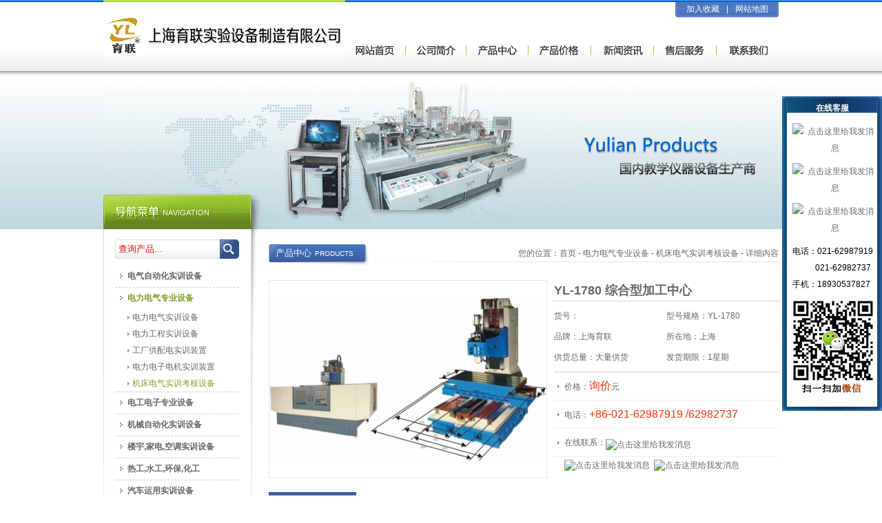

--- FILE ---
content_type: text/html
request_url: http://www.shylzz.com/dldq/jcdl_D4948.html
body_size: 6787
content:
<!DOCTYPE html PUBLIC "-//W3C//DTD XHTML 1.0 Transitional//EN" "http://www.w3.org/TR/xhtml1/DTD/xhtml1-transitional.dtd">
<html xmlns="http://www.w3.org/1999/xhtml">
<head>
<meta http-equiv="Content-Type" content="text/html; charset=utf-8" />
<title>YL-1780 综合型加工中心-上海育联公司</title><meta name="keywords" content="综合型加工中心" /><meta name="description" content="综合型加工中心特点,综合型加工中心功能,综合型加工中心配置,综合型加工中心结构,综合型加工中心技术参数" />
<link href="/css/css.css" rel="stylesheet" type="text/css" />
<script src="/js/uaredirect.js" type="text/javascript"></script>
<script type="text/javascript">uaredirect("http://www.shylzz.com/wap/dldq/jcdl_D4948.html");</script>
</head>

<body class="sub" id="product">
<div class="box_header">
<div class="head">
<div class="logo"><img src="/images/logo.gif" alt="上海育联实验设备" /></div>
<div class="fav"><a href="javascript:window.external.AddFavorite('http://www.shylzz.com/','上海育联公司')">加入收藏</a>|<a href="/sitemap.html">网站地图</a></div>
<div class="menu"><a href="/"><img src="/images/menu_home.gif" alt="联实验设备网站首页" /></a><a href="/about.html"><img src="/images/menu_about.gif" alt="公司简介" /></a><a href="/product/"><img src="/images/menu_product.gif" /></a><a href="/price/"><img src="/images/menu_price.gif" alt="产品价格" /></a><a href="/news/news_1.html"><img src="/images/menu_news.gif" alt="新闻资讯" /></a><a href="/service.html"><img src="/images/menu_service.gif" alt="售后服务" /></a><a href="/contact.html"><img src="/images/menu_contact.gif" /></a></div>
</div>
</div>
<div class="banner">
<div class="navtop"></div>
</div>
<div class="box_content">
<div class="mainbox">
<div class="local">
  <div class="title">产品中心<span>PRODUCTS</span></div>
  <div class="curpo">您的位置：<a href="/">首页</a>&nbsp;-&nbsp;<a href="http://www.shylzz.com/dldq/index.html">电力电气专业设备</a>&nbsp;-&nbsp;<a href="http://www.shylzz.com/dldq/jcdl_1.html">机床电气实训考核设备</a>&nbsp;-&nbsp;详细内容</div>
</div>
<div class="pictxt">
  <div class="picbox"><img src="/uploadfile/2013112810131640959.jpg" alt="YL-1780 综合型加工中心" /></div>
  <div class="detail">
    <h1>YL-1780 综合型加工中心</h1><ul class="mainvar"><li class="first">货号：</li><li>型号规格：YL-1780</li><li>品牌：上海育联</li><li>所在地：上海</li><li>供货总量：大量供货</li><li>发货期限：1星期</li></ul><ul class="secondvar"><li>价格：<span>询价</span>元</li><li>电话：<span>+86-021-62987919 /62982737</span></li><li>在线联系：<a target="_blank" href="http://wpa.qq.com/msgrd?v=3&uin=893786677&site=qq&menu=yes"><img border="0" src="http://wpa.qq.com/pa?p=2:893786677:47" alt="点击这里给我发消息" title="点击这里给我发消息" align="middle"></a>&nbsp;&nbsp;<a target="_blank" href="http://wpa.qq.com/msgrd?v=3&uin=877568833&site=qq&menu=yes"><img border="0" src="http://wpa.qq.com/pa?p=2:877568833:47" alt="点击这里给我发消息" title="点击这里给我发消息" align="middle"></a>&nbsp;&nbsp;<a target="_blank" href="http://wpa.qq.com/msgrd?v=3&uin=368571672&site=qq&menu=yes"><img border="0" src="http://wpa.qq.com/pa?p=2:368571672:47" alt="点击这里给我发消息" title="点击这里给我发消息" align="middle"></a>&nbsp;&nbsp;</li></ul>
  </div>
  <ul class="detitle">
    <li class="txt">产品详情</li>
	<li class="space"><script language="javascript" src="/js/share.js"></script></li>
  </ul>
  <div class="detailtxt"><P align=center><STRONG>YL-1780 综合型加工中心</STRONG></P>
<P align=center><IMG style="HEIGHT: 253px; BORDER-TOP-COLOR: ; BORDER-BOTTOM-COLOR: ; FILTER: ; BORDER-RIGHT-COLOR: ; WIDTH: 427px; BORDER-LEFT-COLOR: " border=0 hspace=0 alt=综合型加工中心,实训设备 src="/uploadfile/20131128101256439.jpg" width=427 height=253></P>
<P>Y轴方向的底座采用4轨超大跨距，提高承载的刚性，同时机床保证机床灵活机动的移动性，是一款综合用途广泛的机型。</P>
<P>1、树脂砂铸件，淬火一贴塑滑动导轨副</P>
<P>2、采用台湾丝杆副，台湾增压缸</P>
<P>3、选用进口轴承，进口联轴器（R+W）</P>
<P>4、不锈钢导轨防护，电动润滑</P>
<P>数控系统：三菱M70B或法那科0i MD</P>
<P>主要技术参数：</P>
<TABLE style="BORDER-COLLAPSE: collapse" borderColor=#000000 cellSpacing=0 cellPadding=0 width="100%" border=1>
<TBODY>
<TR>
<TD width=151>
<P align=center>机型</P></TD>
<TD width=153>
<P align=center>YL1780</P></TD>
<TD width=132>
<P align=center>机型</P></TD>
<TD width=132>
<P align=center>YL1780</P></TD></TR>
<TR>
<TD width=151>
<P align=center>工作台</P></TD>
<TD width=153>
<P align=center>900×1800mm</P></TD>
<TD width=132>
<P align=center>Z滚珠丝杆规格</P></TD>
<TD width=132>
<P align=center>5508mm</P></TD></TR>
<TR>
<TD width=151>
<P align=center>X.Y.Z行程</P></TD>
<TD width=153>
<P align=center>1600×900×680mm</P></TD>
<TD width=132>
<P align=center>X/Y/Z电机连接方式</P></TD>
<TD width=132>
<P align=center>直联</P></TD></TR>
<TR>
<TD width=151>
<P align=center>主轴锥孔</P></TD>
<TD width=153>
<P align=center>BT50/155</P></TD>
<TD width=132>
<P align=center>推荐主电机功率</P></TD>
<TD width=132>
<P align=center>18.5KW</P></TD></TR>
<TR>
<TD width=151>
<P align=center>主轴转速（台大主轴）</P></TD>
<TD width=153>
<P align=center>8000rpm</P></TD>
<TD width=132>
<P align=center>伺服电机扭矩</P></TD>
<TD width=132>
<P align=center>X:24NM；Y:30NM；Z:30NM</P></TD></TR>
<TR>
<TD width=151>
<P align=center>主轴中心至立柱导轨距离</P></TD>
<TD width=153>
<P align=center>950mm</P></TD>
<TD width=132>
<P align=center>T型槽</P></TD>
<TD width=132>
<P align=center>5-22×165mm</P></TD></TR>
<TR>
<TD width=151>
<P align=center>主轴端面至工作台面距离</P></TD>
<TD width=153>
<P align=center>160-840mm</P></TD>
<TD width=132>
<P align=center>工作台承重</P></TD>
<TD width=132>
<P align=center>1600kg</P></TD></TR>
<TR>
<TD width=151>
<P align=center>X/Y滚珠丝杆规格</P></TD>
<TD width=153>
<P align=center>5508mm</P></TD>
<TD width=132>
<P align=center>机床重量</P></TD>
<TD width=132>
<P align=center>15. t</P></TD></TR></TBODY></TABLE></div><div class="detailmore">&gt;&gt;&gt;更多的“<a href="/price/dldq.html"><b>电力电气专业设备</b></a>”产品信息</div><ul class="prevnext"><li>上一个产品：<a href="http://www.shylzz.com/dldq/jcdl_D4949.html" class="more">YL-1460D 精密型加工中心</a></li><li>下一个产品：<a href="http://www.shylzz.com/dldq/jcdl_D4947.html" class="more">YL-C6132A (C6232A) 普通车床</a></li></ul>
  <div class="inquiry">
	<h5>相关产品</h5>
	<div class="intxt">
	  <ul>
		<li>&bull;&nbsp;<a href="http://www.shylzz.com/dldq/jcdl_D4667.html" target="_blank">YL-ZNC-MT630 电火花加工机</a></li><li>&bull;&nbsp;<a href="http://www.shylzz.com/dldq/jcdl_D4681.html" target="_blank">YL-BB115-1 多功能工具机小型车床</a></li><li>&bull;&nbsp;<a href="http://www.shylzz.com/dldq/jcdl_D4628.html" target="_blank">YLK-850D型 机床电气技能实训考核鉴定装置</a></li><li>&bull;&nbsp;<a href="http://www.shylzz.com/dldq/jcdl_D4629.html" target="_blank">YLK-850C型 高级电工、电拖实训考核装置</a></li><li>&bull;&nbsp;<a href="http://www.shylzz.com/dldq/jcdl_D4630.html" target="_blank">YLK-850B型 中级电工、电拖实训考核装置</a></li><li>&bull;&nbsp;<a href="http://www.shylzz.com/dldq/jcdl_D4631.html" target="_blank">YLK-850A型 初级电工、电拖实训考核装置</a></li><li>&bull;&nbsp;<a href="http://www.shylzz.com/dldq/jcdl_D4657.html" target="_blank">YL-6322型 数控车床(教学/生产两用型)</a></li><li>&bull;&nbsp;<a href="http://www.shylzz.com/dldq/jcdl_D4658.html" target="_blank">YL-6230型 数控卧式车床(教学/生产两用型)</a></li><li>&bull;&nbsp;<a href="http://www.shylzz.com/dldq/jcdl_D4659.html" target="_blank">YL-850A 多媒体网络型教学生产两用数控机床机电一体化培训系统</a></li><li>&bull;&nbsp;<a href="http://www.shylzz.com/dldq/jcdl_D4660.html" target="_blank">YL-330型 数控铣床(教学/生产两用型)</a></li><li>&bull;&nbsp;<a href="http://www.shylzz.com/dldq/jcdl_D4661.html" target="_blank">YL-215型 立式铣床(教学/生产两用型)</a></li><li>&bull;&nbsp;<a href="http://www.shylzz.com/dldq/jcdl_D4662.html" target="_blank">YL-6225型 液晶数控车床</a></li><li>&bull;&nbsp;<a href="http://www.shylzz.com/dldq/jcdl_D4663.html" target="_blank">YL-6225A型 数控车床(计算机控制)</a></li><li>&bull;&nbsp;<a href="http://www.shylzz.com/dldq/jcdl_D4664.html" target="_blank">YL-850B 多媒体网络型数控机床机电一体化培训系统</a></li><li>&bull;&nbsp;<a href="http://www.shylzz.com/dldq/jcdl_D4626.html" target="_blank">YLWL系列 网络化智能型机床实训考核装置</a></li><li>&bull;&nbsp;<a href="http://www.shylzz.com/dldq/jcdl_D4673.html" target="_blank">YL-M7220 平面磨床</a></li>
	  </ul>
	  <div class="clear"></div>
	</div>
  </div>
</div>
</div>
<div class="secondbox">
<form action="/search.asp" method="get">
<ul class="subsearch">
<li class="input"><input type="text" name="k" value="查询产品..." onfocus="if(this.value=='查询产品...'){this.value='';}" onblur="if(this.value==''){this.value='查询产品...';}" /></li>
<li class="btn"><input type="image" src="/images/subsearch_btn.gif" /></li>
</ul>
</form>
<ul class="navlist">
<li><a href="http://www.shylzz.com/zdh/">电气自动化实训设备</a><ul class="scate" style="display:none;"><li><a href="http://www.shylzz.com/zdh/gjd_1.html">光机电机器人实训装置</a></li><li><a href="http://www.shylzz.com/zdh/gckz_1.html">过程控制系统实训装置</a></li><li><a href="http://www.shylzz.com/zdh/cbgcsb_1.html">船舶工程技术实训设备</a></li><li><a href="http://www.shylzz.com/zdh/plc_1.html">工业自动化, PLC实验台</a></li><li><a href="http://www.shylzz.com/zdh/tyn_1.html">风能,太阳能实验实训系统</a></li></ul></li><li><a href="http://www.shylzz.com/dldq/" class="cur">电力电气专业设备</a><ul class="scate" style="display:;"><li><a href="http://www.shylzz.com/dldq/dldq_1.html">电力电气实训设备</a></li><li><a href="http://www.shylzz.com/dldq/dlgc_1.html">电力工程实训设备</a></li><li><a href="http://www.shylzz.com/dldq/gcjd_1.html">工厂供配电实训装置</a></li><li><a href="http://www.shylzz.com/dldq/dldj_1.html">电力电子电机实训装置</a></li><li><a href="http://www.shylzz.com/dldq/jcdl_1.html" class="cur">机床电气实训考核设备</a></li></ul></li><li><a href="http://www.shylzz.com/dgdzsb/">电工电子专业设备</a><ul class="scate" style="display:none;"><li><a href="http://www.shylzz.com/dgdzsb/plc_1.html">PLC可编程实验实训装置</a></li><li><a href="http://www.shylzz.com/dgdzsb/dgdzsx_1.html">电工电子实训考核设备</a></li><li><a href="http://www.shylzz.com/dgdzsb/dgdzsy_1.html">电工电子电拖实验设备</a></li><li><a href="http://www.shylzz.com/dgdzsb/wxdg_1.html">维修电工技能实训设备</a></li><li><a href="http://www.shylzz.com/dgdzsb/syx_1.html">单片机,模电数电,通信实验箱</a></li></ul></li><li><a href="http://www.shylzz.com/jzsb/">机械自动化实训设备</a><ul class="scate" style="display:none;"><li><a href="http://www.shylzz.com/jzsb/jxsyt_1.html">机械机构传动实验台</a></li><li><a href="http://www.shylzz.com/jzsb/jxclg_1.html">机械构造原理陈列柜</a></li><li><a href="http://www.shylzz.com/jzsb/jxjxmx_1.html">机械构造教学模型</a></li><li><a href="http://www.shylzz.com/jzsb/yysyt_1.html">液压,气动传动实验台</a></li><li><a href="http://www.shylzz.com/jzsb/mksb_1.html">煤矿专业模拟实训设备</a></li></ul></li><li><a href="http://www.shylzz.com/lyjd/">楼宇,家电,空调实训设备</a><ul class="scate" style="display:none;"><li><a href="http://www.shylzz.com/lyjd/lyznsb_1.html">楼宇建筑智能化实训设备</a></li><li><a href="http://www.shylzz.com/lyjd/gpszz_1.html">建筑消防给排水实验装置</a></li><li><a href="http://www.shylzz.com/lyjd/dtsx_1.html">物业管理仿真电梯实训装置</a></li><li><a href="http://www.shylzz.com/lyjd/ktsb_1.html">空调制冷、制热实验设备</a></li><li><a href="http://www.shylzz.com/lyjd/jdwxsb_1.html">家用电器维修实验实训设备</a></li></ul></li><li><a href="http://www.shylzz.com/rghb/">热工,水工,环保,化工</a><ul class="scate" style="display:none;"><li><a href="http://www.shylzz.com/rghb/rqsysb_1.html">燃气工程实验设备</a></li><li><a href="http://www.shylzz.com/rghb/ltlxsb_1.html">流体力学实验设备</a></li><li><a href="http://www.shylzz.com/rghb/hbsb_1.html">环境保护工程实验设备</a></li><li><a href="http://www.shylzz.com/rghb/hgsx_1.html">化工工程工艺实验装置</a></li><li><a href="http://www.shylzz.com/rghb/wscl_1.html">城市污水处理实验装置</a></li></ul></li><li><a href="http://www.shylzz.com/qcsb/">汽车运用实训设备</a><ul class="scate" style="display:none;"><li><a href="http://www.shylzz.com/qcsb/qcmnq_1.html">汽车模拟驾驶设备</a></li><li><a href="http://www.shylzz.com/qcsb/qcjxmx_1.html">汽车构造教学模型</a></li><li><a href="http://www.shylzz.com/qcsb/qcjpjj_1.html">汽车实物解剖教具</a></li><li><a href="http://www.shylzz.com/qcsb/qcgzsxt_1.html">汽车运行故障实训台</a></li><li><a href="http://www.shylzz.com/qcsb/qcdlsyt_1.html">汽车电气电路实验台</a></li></ul></li><li><a href="http://www.shylzz.com/tysb/">通用实验室设备</a><ul class="scate" style="display:none;"><li><a href="http://www.shylzz.com/tysb/cksb_1.html">财会模拟实验室设备</a></li><li><a href="http://www.shylzz.com/tysb/gcsb_1.html">工程制图,钳工实验设备</a></li><li><a href="http://www.shylzz.com/tysb/whssb_1.html">物理,化学,生物实验设备</a></li><li><a href="http://www.shylzz.com/tysb/yyxt_1.html">语言实验室,语音教学系统</a></li><li><a href="http://www.shylzz.com/tysb/wjsb_1.html">物联网智能家居实验设备</a></li></ul></li><li><a href="http://www.shylzz.com/xny/">新能源教学设备</a><ul class="scate" style="display:none;"><li><a href="http://www.shylzz.com/xny/xny_1.html">新能源教学实验实训设备</a></li><li><a href="http://www.shylzz.com/xny/qcxny_1.html">新能源汽车教学实训设备</a></li><li><a href="http://www.shylzz.com/xny/csgd_1.html">城市轨道交通实训实验设备</a></li><li><a href="http://www.shylzz.com/xny/tyn_1.html">太阳能光伏、风能实训装置</a></li><li><a href="http://www.shylzz.com/xny/cgq_1.html">检测与转换传感器实验装置</a></li></ul></li><li><a href="http://www.shylzz.com/yxsb/">医学专业模型设备</a><ul class="scate" style="display:none;"><li><a href="http://www.shylzz.com/yxsb/cpr_1.html">护理,急救训练模拟人</a></li><li><a href="http://www.shylzz.com/yxsb/rtjpmx_1.html">人体解剖医学模型</a></li><li><a href="http://www.shylzz.com/yxsb/rtzxbb_1.html">人体铸型标本</a></li><li><a href="http://www.shylzz.com/yxsb/zyx_1.html">中医针炙学模型</a></li><li><a href="http://www.shylzz.com/yxsb/lcx_1.html">临床综合技能训练模型</a></li></ul></li>
</ul>
<div class="service"><a href="/contact.html"><img src="/images/icon_contact.jpg" /></a></div>
<div class="service"><img src="/images/icon_tel.jpg" /></div>
<div class="contactbox"><FONT style="COLOR: #993300"><STRONG>QQ热线：</STRONG></FONT><STRONG><FONT style="COLOR: #993300">893786677&nbsp;&nbsp;&nbsp; <STRONG><FONT style="COLOR: #993300">877568833&nbsp;</FONT></STRONG>&nbsp;<BR style="COLOR: "></FONT>电话：021-62987919&nbsp;&nbsp;&nbsp; 62982737<BR>传真：021-53555259<BR>手机：18930537827 （微信同号）<BR>联系人：徐先生</STRONG></div>
</div>
<div class="clear"></div>
</div>
<div class="box_footer">
<div class="footer">
<div class="copy"><a href="/">网站首页</a>|<a href="/about.html">公司简介</a>|<a href="/product/">产品中心</a>|<a href="/price/">产品价格</a>|<a href="/news/news_1.html">新闻资讯</a>|<a href="/service.html">售后服务</a>|<a href="/contact.html">联系我们</a><br />© Copyright 2012~2024 上海育联实验设备制造有限公司 版权所有. shylzz.com. All Rights Reserved.</div>
<div class="icp"><br /></div>
<script>
(function(){
    var bp = document.createElement('script');
    bp.src = '//push.zhanzhang.baidu.com/push.js';
    var s = document.getElementsByTagName("script")[0];
    s.parentNode.insertBefore(bp, s);
})();
</script>
<div><a href="http://wap.scjgj.sh.gov.cn/businessCheck/verifKey.do?showType=extShow&serial=9031000020190120210843000003595114-SAIC_SHOW_310000-2021101215383915729&signData=MEUCIQCmKxNU5JsGkr+29dv4xA+rzCz+DncAQO0EMUtG4wdJ9gIgYDhxWB5q9DutFB1ivkoSS680xlt3Nl64XmbdbtDsvGQ=
"><img src="/images/lz2.jpg"  alt="上海育联公司网上亮照"/></a></div>
<div class="clear"></div>
</div>
</div>
</body>
</html>
<SCRIPT src="/images/qq/serviceQQ.asp"></SCRIPT>

--- FILE ---
content_type: text/html; charset=utf-8
request_url: http://www.shylzz.com/images/qq/serviceQQ.asp
body_size: 1610
content:

document.write("<div class='QQbox' id='divQQbox' >");
document.write("<div class='Qlist' id='divOnline' onclick='OnlineOver();' style='display:;'>");
document.write("<div class='t'></div>");
document.write("<div class='con'>");
document.write("<h2>在线客服</h2>");
document.write("<ul>");

document.write("<li class=odd style='text-align:center'><a target='_blank' href='http://wpa.qq.com/msgrd?v=3&uin=893786677&Site=qq&Menu=yes'><img border='0' SRC=http://wpa.qq.com/pa?p=2:893786677:41 alt='点击这里给我发消息' align='absmiddle'></a></li>");

document.write("<li class=odd style='text-align:center'><a target='_blank' href='http://wpa.qq.com/msgrd?v=3&uin=877568833&Site=qq&Menu=yes'><img border='0' SRC=http://wpa.qq.com/pa?p=2:877568833:41 alt='点击这里给我发消息' align='absmiddle'></a></li>");

document.write("<li class=odd style='text-align:center'><a target='_blank' href='http://wpa.qq.com/msgrd?v=3&uin=368571672&Site=qq&Menu=yes'><img border='0' SRC=http://wpa.qq.com/pa?p=2:368571672:41 alt='点击这里给我发消息' align='absmiddle'></a></li>");

document.write("<li class=odd style='text-align:left;'>电话：021-62987919<br />&nbsp;&nbsp;&nbsp;&nbsp;&nbsp;&nbsp;&nbsp;&nbsp;&nbsp;&nbsp;&nbsp;021-62982737<br />手机：18930537827</li>");
document.write("<li class=odd style='text-align:left;'><img src='/images/wxewm.gif' /></li>");
document.write("</ul>");
document.write("</div>");
document.write("<div class='b'></div>");
document.write("</div>");
document.write("<div id='divMenu' onmouseover='hideMsgBox(event);' style='display:none;'><img src='/images/qq/qq_1.png' class='press' alt='QQ客服热线'></div>");
document.write("</div>");

//<![CDATA[

var tips; var theTop = 140/*这是默认高度,越大越往下*/; var old = theTop;

function initFloatTips() {

tips = document.getElementById('divQQbox');

moveTips();

};

function moveTips() {

var tt=50;

if (window.innerHeight) {

pos = window.pageYOffset

}

else if (document.documentElement && document.documentElement.scrollTop) {

pos = document.documentElement.scrollTop

}

else if (document.body) {

pos = document.body.scrollTop;

}

pos=pos-tips.offsetTop+theTop;

pos=tips.offsetTop+pos/10;



if (pos < theTop) pos = theTop;

if (pos != old) {

tips.style.top = pos+"px";

tt=10;

//alert(tips.style.top);

}



old = pos;

setTimeout(moveTips,tt);

}

//!]]>

initFloatTips();







function OnlineOver(){

document.getElementById("divMenu").style.display = "";

document.getElementById("divOnline").style.display = "none";

document.getElementById("divQQbox").style.width = "145px";

}



function OnlineOut(){

document.getElementById("divMenu").style.display = "block";

document.getElementById("divOnline").style.display = "none";



}



function hideMsgBox(theEvent){ //theEvent用来传入事件，Firefox的方式

　 if (theEvent){

　 var browser=navigator.userAgent; //取得浏览器属性

　 if (browser.indexOf("Firefox")>0){ //如果是Firefox

　　 if (document.getElementById('divOnline').contains(theEvent.relatedTarget)) { //如果是子元素

　　 return; //结束函式

} 

} 

if (browser.indexOf("MSIE")>0){ //如果是IE

if (document.getElementById('divOnline').contains(event.toElement)) { //如果是子元素

return; //结束函式

}

}

}

/*要执行的操作*/

document.getElementById("divMenu").style.display = "none";

document.getElementById("divOnline").style.display = "block";

}

--- FILE ---
content_type: text/css
request_url: http://www.shylzz.com/css/css.css
body_size: 4457
content:
@charset "utf-8";
/* CSS Document */
*{margin:0; padding:0;}
img{border:0;}
.clear{clear:both;}
ul,li{list-style:none;}
a:link,a:visited{color:#31538D; text-decoration:none;}
a:hover{color:#333;}
a.green:link,a.green:visited{color:#A6CE38;}
a.green:hover{color:#31538D;}
body{font-size:12px; color:#666666; text-align:center; font-family:Arial, Helvetica, sans-serif; background:url(../images/cbg.gif) repeat-x left 103px; font-family:"Microsoft YaHei",Arial, Helvetica, sans-serif;}
.sub{background:url(../images/sub_banbg.gif) repeat-x left 103px;}
#news{background:url(../images/banner_newsbg.gif) repeat-x left 103px;}
#contact{background:url(../images/banner_contactbg.gif) repeat-x left 103px;}
#service{background:url(../images/banner_servicebg.gif) repeat-x left 103px;}
#product{background:url(../images/banner_productbg.gif) repeat-x left 103px;}
.box_header{width:100%; height:103px; background:url(../images/bg.gif) repeat-x left top;}
.head{width:980px; margin:0 auto;}
.logo{width:351px; float:left;}
.fav{width:150px; float:right; height:23px; line-height:20px; background:url(../images/bg.gif) no-repeat left -103px; margin-top:3px; color:#FFFFFF;}
.fav a:link,.fav a:visited{color:#FFFFFF; padding:0 10px;}
.fav a:hover{color:#FFFF00;}
.menu{width:629px; float:right; margin-top:37px;}
.banner{width:980px; margin:0 auto; height:240px;}
.sub .banner{height:230px; background:url(../images/sub_banbg.gif) repeat-x left top;}
#news .banner{background:url(../images/banner_newsbg.gif) repeat-x left top; height:230px;}
#contact .banner{background:url(../images/banner_contact.jpg) repeat-x left top; height:230px;}
#About .banner{background:url(../images/banner_about.jpg) repeat-x left top; height:230px;}
#service .banner{background:url(../images/banner_service.jpg) repeat-x left top; height:230px;}
#product .banner{background:url(../images/banner_product.gif) repeat-x left top; height:230px;}
.box_content{width:980px; padding:0 10px; margin:0 auto; background:url(../images/ybg.gif) no-repeat center top; margin-bottom:20px; padding-bottom:20px;}
.sub .box_content{background:none; width:1000px; padding:0 0 20px 0;}
.newsbox{width:266px; float:left; padding:27px 24px 0 28px;}
.newsbox h4{width:266px; float:left; background:url(../images/title_bg.gif) no-repeat left top; height:31px; text-align:left; line-height:26px; font-size:14px;}
.newsbox h4 a:link,.newsbox h4 a:visited{color:#FFFFFF; padding-left:6px;}
.newsbox h4 a:hover{color:#FFFF00;}
.newsbox h4 span{font-size:12px; color:#8096BC; padding-left:2px; font-weight:normal;}
.newsbox .newslist{width:266px; float:left;}
.newsbox .newslist li{width:258px; background:url(../images/icon_dot.gif) no-repeat left center; line-height:24px; text-align:left; padding-left:8px;}
.aboutbox{width:371px; float:left; padding-top:27px; line-height:24px; text-align:left;}
.contactbox{width:238px; padding:162px 28px 0 25px; background:url(../images/tel.jpg) no-repeat 25px 20px; float:left; line-height:23px; text-align:left;}
.productbox{width:922px; margin:10px 28px; clear:both; float:left; border:#E8E8E8 1px solid;}
.productbox h4{width:127px; float:left; height:27px; padding-top:5px; text-align:left; background:url(../images/title_product.gif) no-repeat left top; color:#FFFFFF; font-size:14px; padding-left:8px; line-height:13px;}
.productbox h4 span{font-size:11px; display:block; text-align:right; padding-right:40px; color:#8096BC; font-weight:normal;}
.productbox h5{width:100px; float:right; text-align:right; line-height:32px; font-weight:normal; padding-right:15px;}
.productbox h5 a:link,.productbox h5 a:visited{color:#666666;}
.productbox h5 a:hover{color:#31538D;}
.scrollbox{OVERFLOW:hidden; WIDTH:912px; float:left; margin:0 5px;}
.case td{border:#DDDDDD 1px solid; background-color:#F2F2F2; line-height:20px;}
.case img{width:188px; height:132px; border-bottom:#DDDDDD 1px solid;}
.navbox{width:100%; border-top:#E0E0E0 1px solid; background-color:#EEEFF1;}
.search{width:980px; margin:0 auto; padding:14px 0 10px 0; clear:both; font-family:"Microsoft YaHei",Arial, Helvetica, sans-serif; height:39px;}
.search li{float:left;}
.search .txt{width:324px; text-align:right; line-height:39px; font-size:18px; color:#153C7F; padding-right:8px;}
.search .input{width:361px;}
.search .input input{width:359px; height:37px; border:#153C7F 1px solid; line-height:37px; color:#666;}
.search .btn{width:100px; padding-left:10px; text-align:left;}
.catebox{width:980px; margin:0 auto; border-top:#FFFFFF 1px solid;}
.cate{width:196px; float:left; padding:10px 0;}
.cate li{width:196px; line-height:22px; text-align:left;}
.cate a:link,.cate a:visited{color:#666666;}
.cate a:hover{color:#31538D;}
.cate a.bc:link,.cate a.bc:visited{color:#31538D; font-weight:bold;}
.cate a.bc:hover{color:#666666;}
.catebox .first{clear:left;}

.mainbox{width:740px; float:right; padding-right:10px; padding-top:22px;}
.secondbox{width:180px; float:left; background:url(../images/subnav_bg.gif) no-repeat left top; padding:0 43px 0 27px;}
.navlist{width:180px; float:left; padding-top:10px; margin-bottom:25px;}
.navlist li{width:162px; float:left; text-align:left; line-height:31px; border-bottom:#CCCCCC 1px dashed; background:url(../images/icon_navdot.gif) no-repeat 7px 12px; padding-left:18px; font-weight:bold;}
.navlist li a:link,.navlist li a:visited{color:#666666;}
.navlist li a:hover{color:#7E9F26;}
.navlist li a.cur:link,.navlist li a.cur:visited{color:#7E9F26;}
.navlist li a.cur:hover{color:#666;}
.scate{width:162px; float:left;}
.navlist .scate li{width:155px; float:left; text-align:left; line-height:24px; border-bottom:none; background:url(../images/scate_dot.gif) no-repeat left center; padding-left:7px; font-weight:normal;}
/*.navlist .scate li a:link,.navlist .scate li a:visited{color:#666666;}
.navlist .scate li a:hover{color:#7E9F26;}*/
.subsearch{width:180px; float:left; margin:15px 0 0 0;}
.subsearch .input{width:152px; float:left; height:28px;}
.subsearch .input input{width:142px; border:none; background:url(../images/subsearch_bg.gif) no-repeat; padding:0 5px; height:28px; line-height:28px; color:#ff0000;}
.subsearch .btn{width:28px; height:28px; float:left;}
.service{width:180px; float:left; margin-bottom:10px;}
.sub .contactbox{width:180px; padding:0; background:none; float:left; line-height:23px; text-align:left;}
.local{width:740px; float:left; background:url(../images/ptitle_bg.gif) no-repeat; height:32px; text-align:left;}
.local .title{width:140px; float:left; line-height:26px; color:#FFFFFF; padding-left:10px; font-size:13px;}
.local .title span{font-size:10px; padding-left:5px;}
.local .curpo{width:590px; float:left; text-align:right; line-height:26px;}
.local .curpo a:link,.local .curpo a:visited{color:#666; text-decoration:none;}
.local .curpo a:hover{color:#31538D;}
.content{width:740px; padding-top:20px; line-height:24px; text-align:left; float:left;}
.ct{width:730px; border-top:#CCCCCC 1px dashed; padding:10px 5px 20px 5px; margin-top:10px;}
.ewm{width:730px; padding-left:5px; line-height:160px;}
.ewm img{float:left; margin-right:15px; width:160px; height:160px;}
.content .tt{width:655px; float:left; line-height:32px; text-align:left; border-bottom:#eee 1px dashed; font-family:Arial, Helvetica, sans-serif; padding-left:15px; background:url(../images/icon_ndot.gif) no-repeat 5px center;}
.content .tt a{color:#666666;}
.content .tt a:hover{color:#31538D;}
.content .td{width:70px; float:left; line-height:32px; text-align:right; border-bottom:#eee 1px dashed; color:#999999; font-family:Arial, Helvetica, sans-serif;}
.content h1{width:740px; float:left; line-height:40px; text-align:center; font-size:20px; font-weight:normal; border-bottom:#CCCCCC 1px dotted;}
.content h5{width:740px; float:left; line-height:20px; text-align:center; font-size:12px; font-weight:normal; color:#999;}
.content .txtcontent{width:740px; float:left; text-align:left; font-family:Arial, Helvetica, sans-serif;}
.content .prevnext{width:740px; float:left; border-top:#999999 1px dotted;}
.content .prevnext li{width:360px; padding:0 5px; float:left; line-height:40px;}
.content .prevnext li a{color:#666666;}
.content .prevnext li a:hover{color:#31538D;}

.listbox{width:360px; float:left; margin-left:20px; margin-bottom:10px; font-family:Arial, Helvetica, sans-serif;}
.content .first{margin-left:0;}
.listbox h3{width:350px; line-height:30px; float:left; text-align:left; padding-left:10px; background-color:#E7F1FE; font-size:14px;}
.listbox h3 a{color:#014DA2;}
.listbox h3 a:hover{color:#7E9F26;}
.listbox ul{width:360px; height:144px; float:left; border-top:#E7E7E7 1px solid; background:url(../images/box_bg.gif) no-repeat center bottom; padding-bottom:30px; padding-top:5px;}
.listbox ul li{float:left; line-height:24px; text-align:left;}
.listbox ul .t1{width:265px; background:url(../images/icon_ndot.gif) no-repeat 10px center; padding-left:20px;}
.listbox ul .t2{width:70px; text-align:right; padding-right:5px;}
.listbox .piclist{width:360px; height:auto; border-top:#E7E7E7 1px solid; background:url(../images/box_bg.gif) no-repeat center bottom; padding-bottom:30px; padding-top:5px;}
.listbox .piclist .tp{width:170px; float:left; margin:5px; text-align:center;}
.listbox .piclist .tp img{width:168px; height:118px; border:#CCCCCC 1px solid;}

.pictxt{width:740px; padding-top:20px; line-height:22px; text-align:left; float:left; }
.pictxt li{width:240px; float:left; margin:0 0 10px 10px; color:#666666; height:210px; display:inline; text-align:center; font-family:Arial, Helvetica, sans-serif;}
.pictxt .first{margin-left:0;}
.pictxt li img{width:238px; height:167px;  border:#DDDDDD 1px solid; margin-bottom:3px;}
.pictxt li a:link,.prolist li a:visited{color:#666; line-height:16px;}
.pictxt li a:hover{color:#31538D;}

.picbox{width:400px; height:284px; float:left; padding:1px; border:#E5E5E5 1px solid;}
.picbox img{width:400px; height:284px;}
.detail{width:326px; float:right;}
.detail h1{width:326px; float:left; font-size:18px; line-height:30px; text-align:left; border-bottom:#A6A6A6 1px dotted;}
.mainvar{width:326px; float:left; border-bottom:#A6A6A6 1px dotted; padding:6px 0;}
.mainvar li{width:163px; float:left; height:30px; line-height:30px; text-align:left; margin:0; padding:0;}
.mainvar .first{width:163px;}
.secondvar{width:326px; float:left}
.secondvar li{width:311px; float:left; padding:5px 0; padding-left:15px; height:30px; line-height:30px; border-bottom:#EFEFEF 1px solid; text-align:left; color:#666666; background:url(../images/icon_ndot.gif) no-repeat 5px 18px; margin:0;}
.secondvar li span{font-size:16px; color:#FF3300;}
.detail h4{width:286px; padding:20px; text-align:left; float:left;}
.detitle{width:740px; float:left;}
.detitle li{float:left; margin:0; margin-top:20px; height:auto;}
.detitle .txt{width:127px; text-align:center; font-size:14px; font-weight:bold; line-height:30px; height:30px; background-color:#3B61A3; color:#FFFFFF;}
.detitle .space{width:230px; height:29px; border-bottom:#D0D0D0 1px solid; text-align:right; padding-left:383px;}
.detailtxt{width:740px; float:left; padding:15px 0; line-height:20px; text-align:left; font-size:12px; line-height:24px; font-family:Arial, Helvetica, sans-serif;}
.detailmore{width:740px; float:left; line-height:22px; text-align:center;}
.pictxt .detail li img{width:auto; height:auto; border:none;}
.pictxt .prevnext{width:740px; float:left; border-top:#999999 1px dotted;}
.pictxt .prevnext li{width:360px; padding:0; margin:0; padding:0 5px; float:left; line-height:40px; text-align:left; height:auto;}
.pictxt .prevnext li a{color:#666666;}
.pictxt .prevnext li a:hover{color:#31538D;}
#news .detail{width:740px;}

.inquiry{width:740px; float:left; margin-bottom:10px;}
.inquiry h5{width:127px; text-align:center; font-size:14px; font-weight:bold; line-height:30px; height:30px; background-color:#3B61A3; color:#FFFFFF;}
.inquiry .intxt{width:740px; float:left; clear:both; border-top:#D0D0D0 1px solid; padding-top:5px;}
.inquiry .intxt ul{width:740px; float:left;}
.inquiry .intxt ul li{width:366px; float:left; line-height:22px; text-align:left; margin:0; padding:0 2px; height:auto;}

.pricetxt{width:740px; float:left; background-color:#E5E5E5;}
.pricetxt td{padding:0 4px; background-color:#f7f7f7; height:26px; line-height:26px;}
.pricetxt .tl{text-align:left;}
.pricetxt .tr{text-align:right;}
.pricetxt .tbh td{font-weight:bold; height:26px; line-height:26px; background-color:#eee;}
.pricetxt .tbi td{background-color:#FFFFFF;}

.pages{width:740px; float:left; clear:both; text-align:left; padding:20px 0 0 0;}
.pages a{color:#666666; padding:0 5px;}
.pages a:hover{color:#31538D;}
.pages a.cur{color:#FF3300; font-weight:bold; font-size:13px;}

.sitemap{background:none;}
.sitemap .box_content{padding-bottom:0;}
.sitemap .banner{height:30px; width:100%; background:url(../images/sub_banbg.gif) repeat-x left top;}
.sitemap .mainbox{width:980px; float:left; padding:0; padding-right:0; padding-top:15px;}
.smabouttxt{width:978px; float:left; border:#EDEDED 1px solid; margin-bottom:10px; font-family:Arial, Helvetica, sans-serif;}
.smabouttxt h3{width:968px; line-height:30px; padding:0 5px; background-color:#EDEDED; float:left; font-size:14px;}
.smabouttxt div{width:968px; float:left; padding:5px; border-bottom:#f1f1f1 1px dotted;}
.smabouttxt h4{width:140px; float:left; line-height:20px; clear:left; text-align:right; padding-right:5px; font-size:12px;}
.smabouttxt ul{width:823px; float:left;}
.smabouttxt ul li{float:left; padding-right:12px; line-height:20px; text-align:left; white-space:nowrap; color:#790400;}
.smabouttxt ul li a{color:#666;}
.smabouttxt ul li a:hover{color:#31538D;}
.smabouttxt .clear{padding:0;}

.box_footer{background-color:#777C8C;}
.footer{width:980px; margin:0 auto; padding:10px 0; line-height:22px; text-align:left; color:#FFFFFF;}
.footer .copy{width:600px; float:left;}
.footer .copy a:link,.footer .copy a:visited{color:#FFFFFF; padding:0 10px;}
.footer .copy a:hover{color:#CCCCCC;}
.footer .icp{width:200px; float:right; text-align:right;}
.footer .link{width:980px; float:left; clear:both; line-height:22px; text-align:left;}
.footer .link a:link,.footer .link a:visited{color:#FFFFFF; padding:0 5px;}
.footer .link a:hover{color:#CCCCCC;}

.QQbox H2 {PADDING:0; MARGIN:0; border:none; font-size:12px;}
.QQbox UL{padding:5px 0;}
.QQbox LI{padding:5px 0; MARGIN: 5px 0;}
.QQbox A:hover {COLOR: #000000}
.QQbox A{FONT-SIZE: 12px; COLOR: #696969; TEXT-DECORATION: none}
.QQbox {Z-INDEX: 99; RIGHT: 0px; WIDTH: 145px; POSITION: absolute; TOP: 140px; font-family:Arial, Helvetica, sans-serif;}
.QQbox .press {RIGHT: 0px; WIDTH: 33px; CURSOR: pointer; BORDER-TOP-STYLE: none; BORDER-RIGHT-STYLE: none; BORDER-LEFT-STYLE: none; POSITION: absolute; HEIGHT: 158px; BORDER-BOTTOM-STYLE: none}
.QQbox .Qlist {BACKGROUND: url(/images/qq/qq_listbg.gif) repeat-y -155px 0px; LEFT: 0px; WIDTH: 145px; POSITION: absolute}
.QQbox .Qlist .t {FONT-SIZE: 1px; FLOAT: right; WIDTH: 145px; HEIGHT: 6px}
.QQbox .Qlist .b {FONT-SIZE: 1px; FLOAT: right; WIDTH: 145px; HEIGHT: 6px}
.QQbox .Qlist .t {BACKGROUND: url(/images/qq/qq_listbg.gif) no-repeat left 50%}
.QQbox .Qlist .b {BACKGROUND: url(/images/qq/qq_listbg.gif) no-repeat right 50%}
.QQbox .Qlist .con {BACKGROUND: #fff; MARGIN: 0px auto; WIDTH: 90%}
.QQbox .Qlist .con H2{BORDER:#3a708d 1px solid; BACKGROUND: url(/images/qq/qq_listbg.gif) repeat-y -163px top; FONT: bold 12px/22px; COLOR: #fff; HEIGHT: 22px; line-height:22px; TEXT-ALIGN: center;}
.QQbox .Qlist .con UL {}
.QQbox .Qlist .con UL LI {PADDING-RIGHT: 0px; PADDING-LEFT: 8px; BACKGROUND: #ffffff; PADDING-BOTTOM: 0px; PADDING-TOP: 5px; color:#000000;}
.QQbox .Qlist .con UL LI.odd {BACKGROUND: #fff; line-height:24px;}